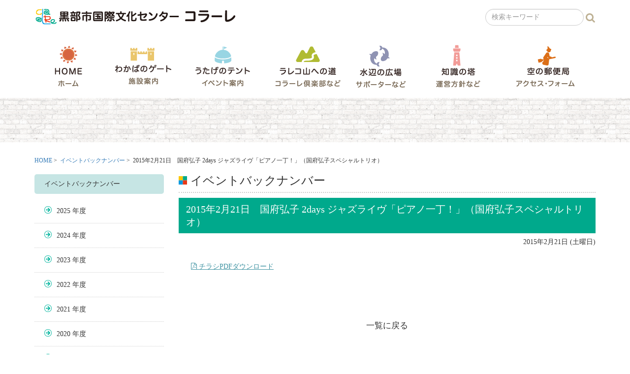

--- FILE ---
content_type: text/html; charset=UTF-8
request_url: https://www.colare.jp/backnumber/3840/
body_size: 29112
content:
<!DOCTYPE html>
<html lang="ja">
<head>
<meta http-equiv="content-type" content="text/html; charset=utf-8" />
<meta name="viewport" content="width=device-width,initial-scale=1.0,maximum-scale=1" />
<meta name="description" content="...">
<meta name="keywords" content="イベント,芸術,黒部,富山,イベント会場,ホール,音楽,習い事,施設貸し出し" />
<meta name="author" content="colare" />


<link rel="stylesheet" href="/common/css/reset.css">
<link href="//maxcdn.bootstrapcdn.com/bootstrap/3.3.5/css/bootstrap.min.css" rel="stylesheet">
<link href="//maxcdn.bootstrapcdn.com/font-awesome/4.3.0/css/font-awesome.min.css" rel="stylesheet">
<link rel="stylesheet" href="/common/css/design.css">
  
<script src="/common/js/holder.js"></script>
<title>2015年2月21日　国府弘子 2days ジャズライヴ「ピアノ一丁！」（国府弘子スペシャルトリオ）| イベントバックナンバー &#8211; うたげのテント | 黒部市国際文化センターコラーレ</title>
<meta name='robots' content='max-image-preview:large' />
<link rel='stylesheet' id='wp-block-library-css' href='https://www.colare.jp/wp-includes/css/dist/block-library/style.min.css?ver=6.8' type='text/css' media='all' />
<style id='classic-theme-styles-inline-css' type='text/css'>
/*! This file is auto-generated */
.wp-block-button__link{color:#fff;background-color:#32373c;border-radius:9999px;box-shadow:none;text-decoration:none;padding:calc(.667em + 2px) calc(1.333em + 2px);font-size:1.125em}.wp-block-file__button{background:#32373c;color:#fff;text-decoration:none}
</style>
<style id='global-styles-inline-css' type='text/css'>
:root{--wp--preset--aspect-ratio--square: 1;--wp--preset--aspect-ratio--4-3: 4/3;--wp--preset--aspect-ratio--3-4: 3/4;--wp--preset--aspect-ratio--3-2: 3/2;--wp--preset--aspect-ratio--2-3: 2/3;--wp--preset--aspect-ratio--16-9: 16/9;--wp--preset--aspect-ratio--9-16: 9/16;--wp--preset--color--black: #000000;--wp--preset--color--cyan-bluish-gray: #abb8c3;--wp--preset--color--white: #ffffff;--wp--preset--color--pale-pink: #f78da7;--wp--preset--color--vivid-red: #cf2e2e;--wp--preset--color--luminous-vivid-orange: #ff6900;--wp--preset--color--luminous-vivid-amber: #fcb900;--wp--preset--color--light-green-cyan: #7bdcb5;--wp--preset--color--vivid-green-cyan: #00d084;--wp--preset--color--pale-cyan-blue: #8ed1fc;--wp--preset--color--vivid-cyan-blue: #0693e3;--wp--preset--color--vivid-purple: #9b51e0;--wp--preset--gradient--vivid-cyan-blue-to-vivid-purple: linear-gradient(135deg,rgba(6,147,227,1) 0%,rgb(155,81,224) 100%);--wp--preset--gradient--light-green-cyan-to-vivid-green-cyan: linear-gradient(135deg,rgb(122,220,180) 0%,rgb(0,208,130) 100%);--wp--preset--gradient--luminous-vivid-amber-to-luminous-vivid-orange: linear-gradient(135deg,rgba(252,185,0,1) 0%,rgba(255,105,0,1) 100%);--wp--preset--gradient--luminous-vivid-orange-to-vivid-red: linear-gradient(135deg,rgba(255,105,0,1) 0%,rgb(207,46,46) 100%);--wp--preset--gradient--very-light-gray-to-cyan-bluish-gray: linear-gradient(135deg,rgb(238,238,238) 0%,rgb(169,184,195) 100%);--wp--preset--gradient--cool-to-warm-spectrum: linear-gradient(135deg,rgb(74,234,220) 0%,rgb(151,120,209) 20%,rgb(207,42,186) 40%,rgb(238,44,130) 60%,rgb(251,105,98) 80%,rgb(254,248,76) 100%);--wp--preset--gradient--blush-light-purple: linear-gradient(135deg,rgb(255,206,236) 0%,rgb(152,150,240) 100%);--wp--preset--gradient--blush-bordeaux: linear-gradient(135deg,rgb(254,205,165) 0%,rgb(254,45,45) 50%,rgb(107,0,62) 100%);--wp--preset--gradient--luminous-dusk: linear-gradient(135deg,rgb(255,203,112) 0%,rgb(199,81,192) 50%,rgb(65,88,208) 100%);--wp--preset--gradient--pale-ocean: linear-gradient(135deg,rgb(255,245,203) 0%,rgb(182,227,212) 50%,rgb(51,167,181) 100%);--wp--preset--gradient--electric-grass: linear-gradient(135deg,rgb(202,248,128) 0%,rgb(113,206,126) 100%);--wp--preset--gradient--midnight: linear-gradient(135deg,rgb(2,3,129) 0%,rgb(40,116,252) 100%);--wp--preset--font-size--small: 13px;--wp--preset--font-size--medium: 20px;--wp--preset--font-size--large: 36px;--wp--preset--font-size--x-large: 42px;--wp--preset--spacing--20: 0.44rem;--wp--preset--spacing--30: 0.67rem;--wp--preset--spacing--40: 1rem;--wp--preset--spacing--50: 1.5rem;--wp--preset--spacing--60: 2.25rem;--wp--preset--spacing--70: 3.38rem;--wp--preset--spacing--80: 5.06rem;--wp--preset--shadow--natural: 6px 6px 9px rgba(0, 0, 0, 0.2);--wp--preset--shadow--deep: 12px 12px 50px rgba(0, 0, 0, 0.4);--wp--preset--shadow--sharp: 6px 6px 0px rgba(0, 0, 0, 0.2);--wp--preset--shadow--outlined: 6px 6px 0px -3px rgba(255, 255, 255, 1), 6px 6px rgba(0, 0, 0, 1);--wp--preset--shadow--crisp: 6px 6px 0px rgba(0, 0, 0, 1);}:where(.is-layout-flex){gap: 0.5em;}:where(.is-layout-grid){gap: 0.5em;}body .is-layout-flex{display: flex;}.is-layout-flex{flex-wrap: wrap;align-items: center;}.is-layout-flex > :is(*, div){margin: 0;}body .is-layout-grid{display: grid;}.is-layout-grid > :is(*, div){margin: 0;}:where(.wp-block-columns.is-layout-flex){gap: 2em;}:where(.wp-block-columns.is-layout-grid){gap: 2em;}:where(.wp-block-post-template.is-layout-flex){gap: 1.25em;}:where(.wp-block-post-template.is-layout-grid){gap: 1.25em;}.has-black-color{color: var(--wp--preset--color--black) !important;}.has-cyan-bluish-gray-color{color: var(--wp--preset--color--cyan-bluish-gray) !important;}.has-white-color{color: var(--wp--preset--color--white) !important;}.has-pale-pink-color{color: var(--wp--preset--color--pale-pink) !important;}.has-vivid-red-color{color: var(--wp--preset--color--vivid-red) !important;}.has-luminous-vivid-orange-color{color: var(--wp--preset--color--luminous-vivid-orange) !important;}.has-luminous-vivid-amber-color{color: var(--wp--preset--color--luminous-vivid-amber) !important;}.has-light-green-cyan-color{color: var(--wp--preset--color--light-green-cyan) !important;}.has-vivid-green-cyan-color{color: var(--wp--preset--color--vivid-green-cyan) !important;}.has-pale-cyan-blue-color{color: var(--wp--preset--color--pale-cyan-blue) !important;}.has-vivid-cyan-blue-color{color: var(--wp--preset--color--vivid-cyan-blue) !important;}.has-vivid-purple-color{color: var(--wp--preset--color--vivid-purple) !important;}.has-black-background-color{background-color: var(--wp--preset--color--black) !important;}.has-cyan-bluish-gray-background-color{background-color: var(--wp--preset--color--cyan-bluish-gray) !important;}.has-white-background-color{background-color: var(--wp--preset--color--white) !important;}.has-pale-pink-background-color{background-color: var(--wp--preset--color--pale-pink) !important;}.has-vivid-red-background-color{background-color: var(--wp--preset--color--vivid-red) !important;}.has-luminous-vivid-orange-background-color{background-color: var(--wp--preset--color--luminous-vivid-orange) !important;}.has-luminous-vivid-amber-background-color{background-color: var(--wp--preset--color--luminous-vivid-amber) !important;}.has-light-green-cyan-background-color{background-color: var(--wp--preset--color--light-green-cyan) !important;}.has-vivid-green-cyan-background-color{background-color: var(--wp--preset--color--vivid-green-cyan) !important;}.has-pale-cyan-blue-background-color{background-color: var(--wp--preset--color--pale-cyan-blue) !important;}.has-vivid-cyan-blue-background-color{background-color: var(--wp--preset--color--vivid-cyan-blue) !important;}.has-vivid-purple-background-color{background-color: var(--wp--preset--color--vivid-purple) !important;}.has-black-border-color{border-color: var(--wp--preset--color--black) !important;}.has-cyan-bluish-gray-border-color{border-color: var(--wp--preset--color--cyan-bluish-gray) !important;}.has-white-border-color{border-color: var(--wp--preset--color--white) !important;}.has-pale-pink-border-color{border-color: var(--wp--preset--color--pale-pink) !important;}.has-vivid-red-border-color{border-color: var(--wp--preset--color--vivid-red) !important;}.has-luminous-vivid-orange-border-color{border-color: var(--wp--preset--color--luminous-vivid-orange) !important;}.has-luminous-vivid-amber-border-color{border-color: var(--wp--preset--color--luminous-vivid-amber) !important;}.has-light-green-cyan-border-color{border-color: var(--wp--preset--color--light-green-cyan) !important;}.has-vivid-green-cyan-border-color{border-color: var(--wp--preset--color--vivid-green-cyan) !important;}.has-pale-cyan-blue-border-color{border-color: var(--wp--preset--color--pale-cyan-blue) !important;}.has-vivid-cyan-blue-border-color{border-color: var(--wp--preset--color--vivid-cyan-blue) !important;}.has-vivid-purple-border-color{border-color: var(--wp--preset--color--vivid-purple) !important;}.has-vivid-cyan-blue-to-vivid-purple-gradient-background{background: var(--wp--preset--gradient--vivid-cyan-blue-to-vivid-purple) !important;}.has-light-green-cyan-to-vivid-green-cyan-gradient-background{background: var(--wp--preset--gradient--light-green-cyan-to-vivid-green-cyan) !important;}.has-luminous-vivid-amber-to-luminous-vivid-orange-gradient-background{background: var(--wp--preset--gradient--luminous-vivid-amber-to-luminous-vivid-orange) !important;}.has-luminous-vivid-orange-to-vivid-red-gradient-background{background: var(--wp--preset--gradient--luminous-vivid-orange-to-vivid-red) !important;}.has-very-light-gray-to-cyan-bluish-gray-gradient-background{background: var(--wp--preset--gradient--very-light-gray-to-cyan-bluish-gray) !important;}.has-cool-to-warm-spectrum-gradient-background{background: var(--wp--preset--gradient--cool-to-warm-spectrum) !important;}.has-blush-light-purple-gradient-background{background: var(--wp--preset--gradient--blush-light-purple) !important;}.has-blush-bordeaux-gradient-background{background: var(--wp--preset--gradient--blush-bordeaux) !important;}.has-luminous-dusk-gradient-background{background: var(--wp--preset--gradient--luminous-dusk) !important;}.has-pale-ocean-gradient-background{background: var(--wp--preset--gradient--pale-ocean) !important;}.has-electric-grass-gradient-background{background: var(--wp--preset--gradient--electric-grass) !important;}.has-midnight-gradient-background{background: var(--wp--preset--gradient--midnight) !important;}.has-small-font-size{font-size: var(--wp--preset--font-size--small) !important;}.has-medium-font-size{font-size: var(--wp--preset--font-size--medium) !important;}.has-large-font-size{font-size: var(--wp--preset--font-size--large) !important;}.has-x-large-font-size{font-size: var(--wp--preset--font-size--x-large) !important;}
:where(.wp-block-post-template.is-layout-flex){gap: 1.25em;}:where(.wp-block-post-template.is-layout-grid){gap: 1.25em;}
:where(.wp-block-columns.is-layout-flex){gap: 2em;}:where(.wp-block-columns.is-layout-grid){gap: 2em;}
:root :where(.wp-block-pullquote){font-size: 1.5em;line-height: 1.6;}
</style>
<link rel='stylesheet' id='contact-form-7-css' href='https://www.colare.jp/wp-content/plugins/contact-form-7/includes/css/styles.css?ver=6.1.1' type='text/css' media='all' />
<link rel='stylesheet' id='fancybox-css' href='https://www.colare.jp/wp-content/plugins/easy-fancybox/fancybox/1.5.4/jquery.fancybox.min.css?ver=6.8' type='text/css' media='screen' />
<script type="text/javascript" src="https://www.colare.jp/wp-includes/js/jquery/jquery.min.js?ver=3.7.1" id="jquery-core-js"></script>
<script type="text/javascript" src="https://www.colare.jp/wp-includes/js/jquery/jquery-migrate.min.js?ver=3.4.1" id="jquery-migrate-js"></script>
<link rel="canonical" href="https://www.colare.jp/backnumber/3840/" />
<script type="text/javascript">
	window._se_plugin_version = '8.1.9';
</script>
<!-- Global site tag (gtag.js) - Google Analytics -->
<script async src="https://www.googletagmanager.com/gtag/js?id=G-2L5JFK2Z33"></script>
<script>
  window.dataLayer = window.dataLayer || [];
  function gtag(){dataLayer.push(arguments);}
  gtag('js', new Date());

  gtag('config', 'G-2L5JFK2Z33');
</script>
</head><body id="2015%e5%b9%b42%e6%9c%8821%e6%97%a5%e3%80%80%e5%9b%bd%e5%ba%9c%e5%bc%98%e5%ad%90-2days-%e3%82%b8%e3%83%a3%e3%82%ba%e3%83%a9%e3%82%a4%e3%83%b4%e3%80%8c%e3%83%94%e3%82%a2%e3%83%8e%e4%b8%80%e4%b8%81" class="single drawer drawer-right">
<div id="wrapper" class="ovh">  
    <header class="ovh">
      <div class="container">
  <div class="row ovh mtb10">
    <div class="col-xs-12 col-md-6"><h1><a class="logo iblock" href="/"><img src="/common/img/logo.png" alt="黒部市国際文化センターコラーレ"></a></h1></div>
    <div class="col-xs-12 col-md-6">
            <form class="navbar-form navbar-right" method="get" role="search" action="https://www.colare.jp/">
                <div class="form-group">
                    <input type="text" class="form-control" placeholder="検索キーワード" name="s" id="s">
                </div>
                <input type="submit" class="btn loupe btn-default" value="&#xf002;" />
            </form>
    </div>
  </div><!-- row -->
   
  </div><!-- container-->  
  <div class="container">
<nav>    
<ul class="menu mtb20">
    <li class="menu01"><a class="hide-text block" href="/">HOME</a></li>
    <li class="menu02"><a class="hide-text block" href="/wakaba/">わかばのゲート</a></li>
    <li class="menu03"><a class="hide-text block" href="/utage/">うたげのテント</a></li>
    <li class="menu04"><a class="hide-text block" href="/rareko/">ラレコ山への道</a></li>
    <li class="menu05"><a class="hide-text block" href="/mizube/">水辺の広場</a></li>
    <li class="menu06"><a class="hide-text block" href="/chishiki/">知識の塔</a></li>
    <li class="menu07"><a class="hide-text block" href="/sora/access/">空の郵便局</a></li>
</ul>
</nav>
</div><!-- container-->
           </header>
    
	<div class="drawer-overlay">    
		<section class="main">
			<div class="maintitle mb30">
				<div class="container">
					
				</div>
			</div> 
			<div class="container">
				
				<nav class="pankuzu mb20"><a href="https://www.colare.jp">HOME</a>&nbsp;>&nbsp;
					<a href="https://www.colare.jp/backnumber/">イベントバックナンバー</a>&nbsp;>&nbsp;
					2015年2月21日　国府弘子 2days ジャズライヴ「ピアノ一丁！」（国府弘子スペシャルトリオ）				</nav>

				<div class="row">
					<div class="col-xs-12 col-md-3">
						<section class="subnav mb20 ovh">
<div class="submenu">
<div class="inner mb30"> 
<h3>イベントバックナンバー<i></i></h3>
<ul class='yearly archive'>
<li class="sub"><a href="/backnumber/date/2025/">2025</a></li><li class="sub"><a href="/backnumber/date/2024/">2024</a></li><li class="sub"><a href="/backnumber/date/2023/">2023</a></li><li class="sub"><a href="/backnumber/date/2022/">2022</a></li><li class="sub"><a href="/backnumber/date/2021/">2021</a></li><li class="sub"><a href="/backnumber/date/2020/">2020</a></li><li class="sub"><a href="/backnumber/date/2019/">2019</a></li><li class="sub"><a href="/backnumber/date/2018/">2018</a></li><li class="sub"><a href="/backnumber/date/2017/">2017</a></li><li class="sub"><a href="/backnumber/date/2016/">2016</a></li><li class="sub"><a href="/backnumber/date/2015/">2015</a></li><li class="sub"><a href="/backnumber/date/2014/">2014</a></li><li class="sub"><a href="/backnumber/date/2013/">2013</a></li><li class="sub"><a href="/backnumber/date/2012/">2012</a></li><li class="sub"><a href="/backnumber/date/2011/">2011</a></li><li class="sub"><a href="/backnumber/date/2010/">2010</a></li><li class="sub"><a href="/backnumber/date/2009/">2009</a></li><li class="sub"><a href="/backnumber/date/2008/">2008</a></li><li class="sub"><a href="/backnumber/date/2007/">2007</a></li><li class="sub"><a href="/backnumber/date/2006/">2006</a></li><li class="sub"><a href="/backnumber/date/2005/">2005</a></li><li class="sub"><a href="/backnumber/date/2004/">2004</a></li><li class="sub"><a href="/backnumber/date/2003/">2003</a></li><li class="sub"><a href="/backnumber/date/2002/">2002</a></li><li class="sub"><a href="/backnumber/date/2001/">2001</a></li><li class="sub"><a href="/backnumber/date/2000/">2000</a></li><li class="sub"><a href="/backnumber/date/1999/">1999</a></li><li class="sub"><a href="/backnumber/date/1998/">1998</a></li><li class="sub"><a href="/backnumber/date/1997/">1997</a></li><li class="sub"><a href="/backnumber/date/1996/">1996</a></li><li class="sub"><a href="/backnumber/date/1995/">1995</a></li><li class="sub"><a href="/backnumber/date/1994/">1994</a></li></ul>
</div><!--inner-->
</div><!-- submenu -->
</section>					</div><!-- col-xs-12 col-md-3 -->
					
					<div class="col-xs-12 col-md-9">
						<h2 class="main_ttl1 mtb10 pb10"><span>イベントバックナンバー</span></h2>
						
						<h2 class="maintitle mtb10 pb10"><span>2015年2月21日　国府弘子 2days ジャズライヴ「ピアノ一丁！」（国府弘子スペシャルトリオ）</span></h2>
						<h5 class="date mtb10 tr"> 2015年2月21日 (土曜日)</h5>
						<div class="blogcontent"></div>
						
						 						 <div class="blogcontent">
						 	<a href="https://www.colare.jp/wp-content/uploads/2015/09/2014-13.pdf" target="_blank" class="pdf"><i class="fa fa-file-pdf-o"></i> チラシPDFダウンロード</a>
						 </div>
					    
						<aside id="navlink" class="mtb50 ovh">
						    <div class="prev"></div>
						    <div class="next tr"> </div>
						</aside>
<!--
-->
						<div class="categoryback tc mb80"><a href="/backnumber/">一覧に戻る</a></div>
					</div>
				</div>
			</div>
		</section>
	</div>
    
<section class="f_banner mtb40">
	<div class="container">	
		<ul class="main">
		<li class="mb20"><a href="/rareko/"><img src="/common/img/bnr01.png" alt="コラーレ倶楽部 特典・入会案内"></a></li>
		<li class="mb20"><a href="/mizube/little/"><img src="/common/img/bnr02.png" alt="子どもたちの夢の種 リトル・カルチャークラブ"></a></li>
		<li class="mb20"><a href="/mizube/"><img src="/common/img/bnr03.png" alt="実行委員会 コラーレを支えるサポーター"></a></li>
		<li class="mb20"><a href="/rareko/colare-times/"><img src="/common/img/bnr04.png" alt="COLARE TIMES コラーレの機関紙からピックアップ"></a></li>
		<li class="mb20"><a href="/rareko/activegrouproom/"><img src="/common/img/bnr05.png" alt="コラーレ倶楽部 アクティブグループの部屋"></a></li>
		<!-- <li class="mb20"><a href="/hitorigoto/"><img src="/common/img/bnr06.png" alt="今日のひとりごと スタッフが気ままに更新"></a></li> -->
		<li class="mb20"><a href="/backnumber/"><img src="/common/img/bnr07.png" alt="コラーレの足あと 沿革と過去のイベント紹介"></a></li>
		<li class="mb20"><a href="/sora/access/"><img src="/common/img/bnr08.png" alt="アクセスマップ"></a></li>
		<li class="mb20"><a href="https://p-kashikan.jp/colare/" target="_blank" rel="noopener noreferrer"><img src="/common/img/bnr11.png" alt="黒部市国際文化センター施設の空き状況を確認"></a></li>
		</ul>
	
		<ul class="min">
		<li class="mb20"><a href="/sponser/"><img src="/common/img/bnr09.png" alt="コラーレ応援団体"></a></li>
		<li class="mb20"><a href="/link/"><img src="/common/img/bnr10.png" alt="黒部であそぼう！ リンク集"></a></li>
		</ul>
	</div>
</section>

<!-- <section id="map" class="ovh"></section> -->
<div class="container"><p id="page-top"><a href="#wrap tc"><img src="/common/img/pagetop.png"></a></p></div>

<footer class="ovh">
	<div class="container">		
		<address class="pb30">
			<h3><img src="/common/img/logo.png" alt="黒部市国際文化センター コラーレ"></h3>	
			<p>〒938-0031　富山県黒部市三日市20番地<br>
TEL. 0765-57-1201　FAX. 0765-57-1207<br>
【開館時間】日・月・火・木・金曜 9:00～22:30／土曜 9:00～23:00<br>
【休館日】　水曜日（祝祭日は開館）／年末年始／９月第１月曜～金曜</p>
		</address>

		<div class="link">
			<ul>
			<li class="lh18"><a href="/">HOME</a></li>
			<li class="lh18"><a href="/#top_news">お知らせ</a></li>
			<li class="lh18"><a href="/wakaba/">わかばのゲート</a></li>
			<li class="lh18"><a href="/wakaba/">・開館案内</a></li>
			<li class="lh18"><a href="/wakaba/all/">・施設紹介</a></li>
			<li class="lh18"><a href="/wakaba/utilization/">・利用のご案内</a></li>
			<li class="lh18"><a href="/utage/">うたげのテント</a></li>
			<li class="lh18"><a href="/utage/">・イベント</a></li>
			<li class="lh18"><a href="/backnumber/">・イベントバックナンバー</a></li>
			</ul>

			<ul>
			<li class="lh18"><a href="/rareko/">ラレコ山への道</a></li>
			<li class="lh18"><a href="/rareko/">・コラーレ倶楽部 入会案内</a></li>
			<li class="lh18"><a href="/rareko/activegrouproom/">・アクティブグループの部屋</a></li>
			<li class="lh18"><a href="/rareko/colare-times/">・COLARE TIMES</a></li>
			</ul>
			
			<ul>
			<li class="lh18"><a href="/mizube/">水辺の広場</a></li>
			<li class="lh18"><a href="/mizube/">・実行委員会</a></li>
			<li class="lh18"><a href="/mizube/little/">・リトルカルチャークラブ</a></li>
			<li class="lh18"><a href="/mizube/uneiiinkai/">・運営委員会</a></li>
			<li class="lh18"><a href="/chishiki/">知識の塔</a></li>
			<li class="lh18"><a href="/chishiki/">・運営方針</a></li>
			<li class="lh18"><a href="/chishiki#gyomuzaimu">・業務財務データ</a></li>
			</ul>	
			
			<ul>
			<li class="lh18"><a href="/sora/access/">空の郵便局</a></li>
			<li class="lh18"><a href="/sora/access/">・地図　アクセス</a></li>
			<li class="lh18"><a href="/sora/form/">・お問合せ</a></li>
			<li class="lh18"><a href="/history/">沿革</a></li>
			<li class="lh18"><a href="/privacy/">プライバシーポリシー</a></li>
			<li class="lh18"><a href="https://www.facebook.com/KUROBECOLARE/" target="_blank" rel="noopener noreferrer">Facebook</a></li>
			</ul>
		</div>
	</div><!-- container -->
		
	<p class="tc copy">&copy; 2021 colare inc.</p>
	<figure class="img08"><img src="/common/img/img08.png" alt=""></figure>
	<figure class="img09"><img src="/common/img/img09.png" alt=""></figure>
	<figure class="img10"><img src="/common/img/img10.png" alt=""></figure>
</footer>

</div><!-- drawer-overlay -->
<script src="//ajax.googleapis.com/ajax/libs/jquery/1.11.0/jquery.min.js"></script>
<!-- jquery & iscroll & dropdown -->
<!--[if lt IE 9]>
//IE8以下のHTML5とレスポンシブ対応
<script src="https://oss.maxcdn.com/libs/html5shiv/3.7.0/html5shiv.js" type="text/javascript"></script>
<script src="https://oss.maxcdn.com/libs/respond.js/1.4.2/respond.min.js" type="text/javascript"></script>
<![endif]-->
<!--bootstrap minified JavaScriptの読み込み-->
<script src="/common/js/bootstrap.min.js"></script>
<script src="/common/js/common.js"></script>
<script type="text/javascript" src="https://maps.google.com/maps/api/js?sensor=false"></script>
<script src="/common/js/maps.js"></script>
 

<script type="text/javascript">
// $(document).ready(function() {
  var path =  window.location.pathname;
$('.submenu li a[href="'+path+'"]').parent().addClass('active');
// });

	var url = window.location;
	$('.submenu li a[href="'+url+'"]').parent().addClass('active');

</script>

<script type="speculationrules">
{"prefetch":[{"source":"document","where":{"and":[{"href_matches":"\/*"},{"not":{"href_matches":["\/wp-*.php","\/wp-admin\/*","\/wp-content\/uploads\/*","\/wp-content\/*","\/wp-content\/plugins\/*","\/wp-content\/themes\/il-cms\/*","\/*\\?(.+)"]}},{"not":{"selector_matches":"a[rel~=\"nofollow\"]"}},{"not":{"selector_matches":".no-prefetch, .no-prefetch a"}}]},"eagerness":"conservative"}]}
</script>
<script type="text/javascript" src="https://www.colare.jp/wp-includes/js/comment-reply.min.js?ver=6.8" id="comment-reply-js" async="async" data-wp-strategy="async"></script>
<script type="text/javascript" src="https://www.colare.jp/wp-includes/js/dist/hooks.min.js?ver=4d63a3d491d11ffd8ac6" id="wp-hooks-js"></script>
<script type="text/javascript" src="https://www.colare.jp/wp-includes/js/dist/i18n.min.js?ver=5e580eb46a90c2b997e6" id="wp-i18n-js"></script>
<script type="text/javascript" id="wp-i18n-js-after">
/* <![CDATA[ */
wp.i18n.setLocaleData( { 'text direction\u0004ltr': [ 'ltr' ] } );
/* ]]> */
</script>
<script type="text/javascript" src="https://www.colare.jp/wp-content/plugins/contact-form-7/includes/swv/js/index.js?ver=6.1.1" id="swv-js"></script>
<script type="text/javascript" id="contact-form-7-js-translations">
/* <![CDATA[ */
( function( domain, translations ) {
	var localeData = translations.locale_data[ domain ] || translations.locale_data.messages;
	localeData[""].domain = domain;
	wp.i18n.setLocaleData( localeData, domain );
} )( "contact-form-7", {"translation-revision-date":"2025-08-05 08:50:03+0000","generator":"GlotPress\/4.0.1","domain":"messages","locale_data":{"messages":{"":{"domain":"messages","plural-forms":"nplurals=1; plural=0;","lang":"ja_JP"},"This contact form is placed in the wrong place.":["\u3053\u306e\u30b3\u30f3\u30bf\u30af\u30c8\u30d5\u30a9\u30fc\u30e0\u306f\u9593\u9055\u3063\u305f\u4f4d\u7f6e\u306b\u7f6e\u304b\u308c\u3066\u3044\u307e\u3059\u3002"],"Error:":["\u30a8\u30e9\u30fc:"]}},"comment":{"reference":"includes\/js\/index.js"}} );
/* ]]> */
</script>
<script type="text/javascript" id="contact-form-7-js-before">
/* <![CDATA[ */
var wpcf7 = {
    "api": {
        "root": "https:\/\/www.colare.jp\/wp-json\/",
        "namespace": "contact-form-7\/v1"
    }
};
/* ]]> */
</script>
<script type="text/javascript" src="https://www.colare.jp/wp-content/plugins/contact-form-7/includes/js/index.js?ver=6.1.1" id="contact-form-7-js"></script>
<script type="text/javascript" src="https://www.colare.jp/wp-content/plugins/easy-fancybox/vendor/purify.min.js?ver=6.8" id="fancybox-purify-js"></script>
<script type="text/javascript" id="jquery-fancybox-js-extra">
/* <![CDATA[ */
var efb_i18n = {"close":"Close","next":"Next","prev":"Previous","startSlideshow":"Start slideshow","toggleSize":"Toggle size"};
/* ]]> */
</script>
<script type="text/javascript" src="https://www.colare.jp/wp-content/plugins/easy-fancybox/fancybox/1.5.4/jquery.fancybox.min.js?ver=6.8" id="jquery-fancybox-js"></script>
<script type="text/javascript" id="jquery-fancybox-js-after">
/* <![CDATA[ */
var fb_timeout, fb_opts={'autoScale':true,'showCloseButton':true,'width':0,'height':0,'margin':20,'pixelRatio':'false','padding':0,'centerOnScroll':false,'enableEscapeButton':true,'speedIn':0,'speedOut':0,'overlayShow':true,'hideOnOverlayClick':true,'overlayColor':'#000','overlayOpacity':0.6,'minViewportWidth':320,'minVpHeight':320,'disableCoreLightbox':'true','enableBlockControls':'false','fancybox_openBlockControls':'false' };
if(typeof easy_fancybox_handler==='undefined'){
var easy_fancybox_handler=function(){
jQuery([".nolightbox","a.wp-block-file__button","a.pin-it-button","a[href*='pinterest.com\/pin\/create']","a[href*='facebook.com\/share']","a[href*='twitter.com\/share']"].join(',')).addClass('nofancybox');
jQuery('a.fancybox-close').on('click',function(e){e.preventDefault();jQuery.fancybox.close()});
/* IMG */
var fb_IMG_select=jQuery('a[href*=".jpg" i]:not(.nofancybox,li.nofancybox>a,figure.nofancybox>a),area[href*=".jpg" i]:not(.nofancybox),a[href*=".jpeg" i]:not(.nofancybox,li.nofancybox>a,figure.nofancybox>a),area[href*=".jpeg" i]:not(.nofancybox),a[href*=".png" i]:not(.nofancybox,li.nofancybox>a,figure.nofancybox>a),area[href*=".png" i]:not(.nofancybox),a[href*=".webp" i]:not(.nofancybox,li.nofancybox>a,figure.nofancybox>a),area[href*=".webp" i]:not(.nofancybox)');
fb_IMG_select.addClass('fancybox image');
var fb_IMG_sections=jQuery('.gallery,.wp-block-gallery,.tiled-gallery,.wp-block-jetpack-tiled-gallery,.ngg-galleryoverview,.ngg-imagebrowser,.nextgen_pro_blog_gallery,.nextgen_pro_film,.nextgen_pro_horizontal_filmstrip,.ngg-pro-masonry-wrapper,.ngg-pro-mosaic-container,.nextgen_pro_sidescroll,.nextgen_pro_slideshow,.nextgen_pro_thumbnail_grid,.tiled-gallery');
fb_IMG_sections.each(function(){jQuery(this).find(fb_IMG_select).attr('rel','gallery-'+fb_IMG_sections.index(this));});
jQuery('a.fancybox,area.fancybox,.fancybox>a').each(function(){jQuery(this).fancybox(jQuery.extend(true,{},fb_opts,{'transition':'elastic','easingIn':'linear','easingOut':'linear','opacity':false,'hideOnContentClick':false,'titleShow':true,'titlePosition':'over','titleFromAlt':true,'showNavArrows':true,'enableKeyboardNav':true,'cyclic':false,'mouseWheel':'false','changeSpeed':250,'changeFade':300}))});
};};
jQuery(easy_fancybox_handler);jQuery(document).on('post-load',easy_fancybox_handler);
/* ]]> */
</script>
</div><!-- #wrapper -->
</body>
</html>

--- FILE ---
content_type: text/css
request_url: https://www.colare.jp/common/css/reset.css
body_size: 5946
content:
html, body, div, span, applet, object, iframe, h1, h2, h3, h4, h5, h6, p, blockquote, pre, a, abbr, acronym, address, big, cite, code, del, dfn, em, img, ins, kbd, q, s, samp, small, strike, strong, sub, sup, tt, var, b, u, i, center, dl, dt, dd, ol, ul, li, fieldset, form, label, legend, table, caption, tbody, tfoot, thead, tr, th, td, article, aside, canvas, details, embed, figure, figcaption, footer, header, hgroup, menu, nav, output, ruby, section, summary, time, mark, audio, video {
  margin: 0;
  padding: 0;
  border: 0;
  font: inherit;
  font-size: 100%;
  vertical-align: baseline;
}

html {
  line-height: 1;
  font-family:'Hiragino Kaku Gothic ProN', Meiryo, sans-serif;
}

ol, ul {
  list-style: none;
}

table {
  border-collapse: collapse;
  border-spacing: 0;
}

p {
  line-height: 160%;
}

caption, th, td {
  text-align: left;
  font-weight: normal;
  vertical-align: middle;
}

q, blockquote {
  quotes: none;
}

q:before, q:after, blockquote:before, blockquote:after {
  content: "";
  content: none;
}

a img {
  border: none;
}

img{
  max-width: 100%;
}

article, aside, details, figcaption, figure, footer, header, hgroup, menu, nav, section, summary {
  display: block;
}

* {
    -webkit-box-sizing: border-box;
       -moz-box-sizing: border-box;
         -o-box-sizing: border-box;
        -ms-box-sizing: border-box;
            box-sizing: border-box;
}

a{
  text-decoration: none;
  color: #333;
  cursor: pointer;
}




.clearfix:after {
  content: ".";  /* 新しい要素を作る */
  display: block;  /* ブロックレベル要素に */
  clear: both;
  height: 0;
  visibility: hidden;
}

strong,
.bold { font-weight: bold;}

.tl { text-align: left;}
.tr { text-align: right;}
.tc { text-align: center;}


.lh12 { line-height: 1.2; }
.lh14 { line-height: 1.4; }
.lh16 { line-height: 1.6; }
.lh18 { line-height: 1.8; }
.lh20 { line-height: 2; }
.lh22 { line-height: 2.2; }
.lh24 { line-height: 2.4; }
.lh26 { line-height: 2.6; }

.ls01 { letter-spacing: 0.1em; }

.clear{
  float:none;
  clear:both;
}

.hide-text {
    text-indent: 100%;
    white-space: nowrap;
    overflow: hidden;
}

/*:root .hide-text {
  text-indent: -9999px\0/;
}*/

.ovh{
  overflow: hidden;
}

.fl{
  float: left;
}

.fr{
  float: right;
}

.block{
  display: block;
}
.iblock{
  display: inline-block;
}


/*  margin, padding
-------------------------*/

.mt5 { margin-top: 5px; }
.mt10 { margin-top: 10px; }
.mt15 { margin-top: 15px; }
.mt20 { margin-top: 20px; }
.mt25 { margin-top: 25px; }
.mt30 { margin-top: 30px; }
.mt35 { margin-top: 35px; }
.mt40 { margin-top: 40px; }
.mt50 { margin-top: 50px; }
.mt60 { margin-top: 60px; }
.mt80 { margin-top: 80px; }

.mb5 { margin-bottom: 5px; }
.mb10 { margin-bottom: 10px; }
.mb15 { margin-bottom: 15px; }
.mb20 { margin-bottom: 20px; }
.mb25 { margin-bottom: 25px; }
.mb30 { margin-bottom: 30px; }
.mb35 { margin-bottom: 35px; }
.mb40 { margin-bottom: 40px; }
.mb50 { margin-bottom: 50px; }
.mb60 { margin-bottom: 60px; }
.mb80 { margin-bottom: 80px; }

.mtb5 { margin-top: 5px; margin-bottom: 5px; }
.mtb10 { margin-top: 10px; margin-bottom: 10px; }
.mtb15 { margin-top: 15px; margin-bottom: 15px; }
.mtb20 { margin-top: 20px; margin-bottom: 20px; }
.mtb25 { margin-top: 25px; margin-bottom: 25px; }
.mtb30 { margin-top: 30px; margin-bottom: 30px; }
.mtb35 { margin-top: 35px; margin-bottom: 35px; }
.mtb40 { margin-top: 40px; margin-bottom: 40px; }
.mtb50 { margin-top: 50px; margin-bottom: 50px; }
.mtb60 { margin-top: 60px; margin-bottom: 60px; }

.pt5 { padding-top: 5px; }
.pt10 { padding-top: 10px; }
.pt15 { padding-top: 15px; }
.pt20 { padding-top: 20px; }
.pt25 { padding-top: 25px; }
.pt30 { padding-top: 30px; }
.pt35 { padding-top: 35px; }
.pt40 { padding-top: 40px; }
.pt50 { padding-top: 50px; }
.pt60 { padding-top: 60px; }


.pb5 { padding-bottom: 5px; }
.pb10 { padding-bottom: 10px; }
.pb15 { padding-bottom: 15px; }
.pb20 { padding-bottom: 20px; }
.pb25 { padding-bottom: 25px; }
.pb30 { padding-bottom: 30px; }
.pb35 { padding-bottom: 35px; }
.pb40 { padding-bottom: 40px; }
.pb50 { padding-bottom: 50px; }
.pb60 { padding-bottom: 60px; }

.ptb5 { padding-top: 5px; padding-bottom: 5px; }
.ptb10 { padding-top: 10px; padding-bottom: 10px; }
.ptb15 { padding-top: 15px; padding-bottom: 15px; }
.ptb20 { padding-top: 20px; padding-bottom: 20px; }
.ptb25 { padding-top: 25px; padding-bottom: 25px; }
.ptb30 { padding-top: 30px; padding-bottom: 30px; }
.ptb35 { padding-top: 35px; padding-bottom: 35px; }
.ptb40 { padding-top: 40px; padding-bottom: 40px; }
.ptb50 { padding-top: 50px; padding-bottom: 50px; }
.ptb60 { padding-top: 60px; padding-bottom: 60px; }

/*パンくず*/
.pankuzu ol li {
        display: inline;
        list-style-type: none;
}

.pankuzu ol li a{
  color: #000;
  text-decoration: none;
}

.pankuzu ol li:before {
        content: " > ";
}

.pankuzu ol li:first-child:before {
        content: none;
}

/*ページャー*/


aside#pager{
  margin: 20px 0;
  height: 60px;
  line-height: 60px;
  width: 100%;
  border-collapse: separate;
  border-spacing: 10px 0; 
}
.wp-pagenavi a, .wp-pagenavi span {
    color:#333;
    background-color:#FFF;
    border:solid 1px #D76540;
    padding: 8px 15px;
    margin:0 2px;
    white-space: nowrap;
    -moz-border-radius: 3px;
    -webkit-border-radius: 3px;
    border-radius: 3px;
    -webkit-transition: 0.2s ease-in-out;
    -moz-transition: 0.2s ease-in-out;
    -o-transition: 0.2s ease-in-out;
    transition: 0.2s ease-in-out;
}
.wp-pagenavi a:hover{
    color:#FFF; 
    background-color:#D76540; 
    border-color:#D76540;
    }
.wp-pagenavi span.current{
    color:#FFF;
    background-color:#D76540;
    border-color:#D76540;
    font-weight: bold;
    }

#navlink{
  display: table;
  width: 100%;
}

#navlink div{
  display: table-cell;
  vertical-align: middle;
}


#navlink div a{
  color: #333;
  font-size: 1.2em;
}

div.categoryback a{
  color: #333;
  font-size: 1.2em;
}

--- FILE ---
content_type: application/x-javascript
request_url: https://www.colare.jp/common/js/maps.js
body_size: 3185
content:
//通常のデフォルト
var center = new google.maps.LatLng(36.879524, 137.452898);
var zoom = 14;
var mapTypeId = google.maps.MapTypeId.ROADMAP 

window.onload = initialize;
var infoWindow = new google.maps.InfoWindow;

var elevator = new google.maps.ElevationService();
var elevationresult;

	var iconOffset = new google.maps.Point(34, 34); 
	var iconPosition = new google.maps.Point(0, 0);
	var iconSize = new google.maps.Size(40, 40);
	var iconShadowSize = new google.maps.Size(32, 32);
	
	//カスタムアイコン
	var customUrl = "/common/img/google_maps.png";	
	var customIcon = new google.maps.MarkerImage(customUrl, iconSize, iconPosition, iconOffset);
	//カスタムアイコン

	var customIcons =
	{
	custom: {icon:customIcon},
	};

function initialize() 
{

//カスタムスタイル
var styles = [
    {
        "stylers": [
            { "visibility": "simplified" },
	  { "hue": "#0077ff" }
                    ]
    }
    ];
	var colorName ='custom'
//カスタムスタイル    

	var myOptions = 
	{
                    
	disableDefaultUI: true,//API のデフォルトの UI 設定をオフ
	center: center,
	zoom: zoom,
	//	mapTypeId: mapTypeId
	mapTypeControlOptions: {
	      mapTypeIds: [google.maps.MapTypeId.ROADMAP, colorName]
	    },
	//スクロール、ドラッグ ON OFF
	scrollwheel: false, 
	draggable: false,
	zoomControl:true
	};
	
	map = new google.maps.Map(document.getElementById("map"), myOptions); 
	//カスタムスタイルセット
	map.mapTypes.set(colorName, new google.maps.StyledMapType(styles, { name: colorName }));
	map.setMapTypeId(colorName);    
	//カスタムスタイルセット

	downloadUrl("/common/js/colare.xml", function(data) 
	{
	var xml = data.responseXML;
	var markers = xml.documentElement.getElementsByTagName("marker");
		for (var i = 0; i < markers.length; i++) 
		{
		var name = markers[i].getAttribute("name");
		//var explanation = markers[i].getAttribute("explanation");
		var category = markers[i].getAttribute("category");
		var latlng = new google.maps.LatLng(
			parseFloat(markers[i].getAttribute("lat")),
			parseFloat(markers[i].getAttribute("lng")));
		var linkurl = markers[i].getAttribute("linkurl");

		var html = '<div style="height: 60px; width: 235px; oveflow:hidden;text-align:left;color:#000;"><b>'+name+'</b><br>'+linkurl+'</b></div>'  ;


		var icon = customIcons[category] || {};
			var marker = new google.maps.Marker(
			{
			map: map,
			position: latlng,
			icon: icon.icon,
			shadow: icon.shadow,
			locations: latlng,
			title: name
			});
		bindInfoWindow(marker, map, infoWindow, html);		}
	});
}

function bindInfoWindow(marker, map, infoWindow, html)
{
	google.maps.event.addListener(marker, 'click', function() 
	{
	infoWindow.setContent(html);
	infoWindow.open(map, marker);
	});
}

function downloadUrl(url, callback) 
{
var request = window.ActiveXObject ?
new ActiveXObject('Microsoft.XMLHTTP') :
new XMLHttpRequest;

	request.onreadystatechange = function() 
	{
		if (request.readyState == 4) 
		{
		request.onreadystatechange = doNothing;
		callback(request, request.status);
		}
	};
	request.open('GET', url, true);
	request.send(null);
}
function doNothing() {}